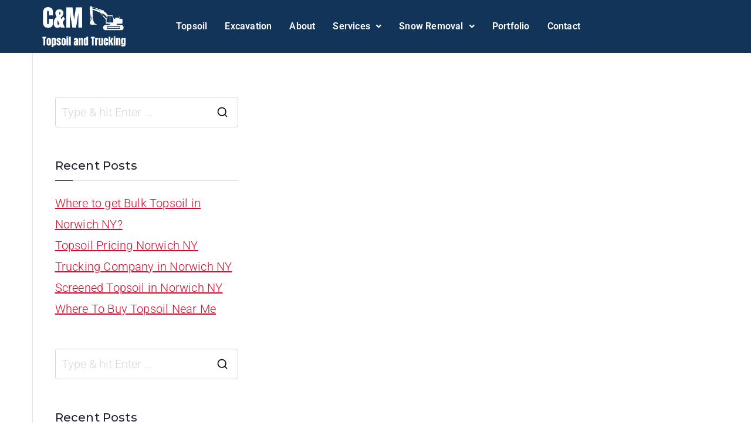

--- FILE ---
content_type: text/css
request_url: https://cmtopsoiltrucking.com/wp-content/uploads/elementor/css/post-443.css?ver=1767814817
body_size: -140
content:
.elementor-kit-443{--e-global-color-primary:#2B2B2B;--e-global-color-secondary:#6EC1E4;--e-global-color-text:#2B2B2B;--e-global-color-accent:#123458;--e-global-color-78df4dbf:#6EC1E4;--e-global-color-3c05b7ea:#54595F;--e-global-color-5b60b59d:#7A7A7A;--e-global-color-3fb71b49:#61CE70;--e-global-color-141362f6:#4054B2;--e-global-color-4c7fd45c:#23A455;--e-global-color-4a849aa8:#000;--e-global-color-2878fd13:#FFF;--e-global-typography-primary-font-family:"Roboto";--e-global-typography-primary-font-weight:600;--e-global-typography-secondary-font-family:"Roboto Slab";--e-global-typography-secondary-font-weight:400;--e-global-typography-text-font-family:"Roboto";--e-global-typography-text-font-weight:400;--e-global-typography-accent-font-family:"Roboto";--e-global-typography-accent-font-weight:500;}.elementor-section.elementor-section-boxed > .elementor-container{max-width:1140px;}.e-con{--container-max-width:1140px;}{}h1.entry-title{display:var(--page-title-display);}@media(max-width:1024px){.elementor-section.elementor-section-boxed > .elementor-container{max-width:1024px;}.e-con{--container-max-width:1024px;}}@media(max-width:767px){.elementor-section.elementor-section-boxed > .elementor-container{max-width:767px;}.e-con{--container-max-width:767px;}}

--- FILE ---
content_type: text/css
request_url: https://cmtopsoiltrucking.com/wp-content/uploads/elementor/css/post-1449.css?ver=1767814817
body_size: 519
content:
.elementor-1449 .elementor-element.elementor-element-5673f71:not(.elementor-motion-effects-element-type-background), .elementor-1449 .elementor-element.elementor-element-5673f71 > .elementor-motion-effects-container > .elementor-motion-effects-layer{background-color:var( --e-global-color-accent );}.elementor-1449 .elementor-element.elementor-element-5673f71{transition:background 0.3s, border 0.3s, border-radius 0.3s, box-shadow 0.3s;}.elementor-1449 .elementor-element.elementor-element-5673f71 > .elementor-background-overlay{transition:background 0.3s, border-radius 0.3s, opacity 0.3s;}.elementor-1449 .elementor-element.elementor-element-5ed51e7 > .elementor-element-populated{margin:0px 0px 0px 0px;--e-column-margin-right:0px;--e-column-margin-left:0px;}.elementor-widget-image .widget-image-caption{color:var( --e-global-color-text );font-family:var( --e-global-typography-text-font-family ), Sans-serif;font-weight:var( --e-global-typography-text-font-weight );}.elementor-bc-flex-widget .elementor-1449 .elementor-element.elementor-element-31c6deb.elementor-column .elementor-widget-wrap{align-items:center;}.elementor-1449 .elementor-element.elementor-element-31c6deb.elementor-column.elementor-element[data-element_type="column"] > .elementor-widget-wrap.elementor-element-populated{align-content:center;align-items:center;}.elementor-1449 .elementor-element.elementor-element-31c6deb > .elementor-element-populated{margin:0px 0px 0px 0px;--e-column-margin-right:0px;--e-column-margin-left:0px;padding:0px 0px 0px 0px;}.elementor-widget-navigation-menu .menu-item a.hfe-menu-item.elementor-button{background-color:var( --e-global-color-accent );font-family:var( --e-global-typography-accent-font-family ), Sans-serif;font-weight:var( --e-global-typography-accent-font-weight );}.elementor-widget-navigation-menu .menu-item a.hfe-menu-item.elementor-button:hover{background-color:var( --e-global-color-accent );}.elementor-widget-navigation-menu a.hfe-menu-item, .elementor-widget-navigation-menu a.hfe-sub-menu-item{font-family:var( --e-global-typography-primary-font-family ), Sans-serif;font-weight:var( --e-global-typography-primary-font-weight );}.elementor-widget-navigation-menu .menu-item a.hfe-menu-item, .elementor-widget-navigation-menu .sub-menu a.hfe-sub-menu-item{color:var( --e-global-color-text );}.elementor-widget-navigation-menu .menu-item a.hfe-menu-item:hover,
								.elementor-widget-navigation-menu .sub-menu a.hfe-sub-menu-item:hover,
								.elementor-widget-navigation-menu .menu-item.current-menu-item a.hfe-menu-item,
								.elementor-widget-navigation-menu .menu-item a.hfe-menu-item.highlighted,
								.elementor-widget-navigation-menu .menu-item a.hfe-menu-item:focus{color:var( --e-global-color-accent );}.elementor-widget-navigation-menu .hfe-nav-menu-layout:not(.hfe-pointer__framed) .menu-item.parent a.hfe-menu-item:before,
								.elementor-widget-navigation-menu .hfe-nav-menu-layout:not(.hfe-pointer__framed) .menu-item.parent a.hfe-menu-item:after{background-color:var( --e-global-color-accent );}.elementor-widget-navigation-menu .hfe-nav-menu-layout:not(.hfe-pointer__framed) .menu-item.parent .sub-menu .hfe-has-submenu-container a:after{background-color:var( --e-global-color-accent );}.elementor-widget-navigation-menu .hfe-pointer__framed .menu-item.parent a.hfe-menu-item:before,
								.elementor-widget-navigation-menu .hfe-pointer__framed .menu-item.parent a.hfe-menu-item:after{border-color:var( --e-global-color-accent );}
							.elementor-widget-navigation-menu .sub-menu li a.hfe-sub-menu-item,
							.elementor-widget-navigation-menu nav.hfe-dropdown li a.hfe-sub-menu-item,
							.elementor-widget-navigation-menu nav.hfe-dropdown li a.hfe-menu-item,
							.elementor-widget-navigation-menu nav.hfe-dropdown-expandible li a.hfe-menu-item,
							.elementor-widget-navigation-menu nav.hfe-dropdown-expandible li a.hfe-sub-menu-item{font-family:var( --e-global-typography-accent-font-family ), Sans-serif;font-weight:var( --e-global-typography-accent-font-weight );}.elementor-1449 .elementor-element.elementor-element-30aaa6f .menu-item a.hfe-menu-item{padding-left:15px;padding-right:15px;}.elementor-1449 .elementor-element.elementor-element-30aaa6f .menu-item a.hfe-sub-menu-item{padding-left:calc( 15px + 20px );padding-right:15px;}.elementor-1449 .elementor-element.elementor-element-30aaa6f .hfe-nav-menu__layout-vertical .menu-item ul ul a.hfe-sub-menu-item{padding-left:calc( 15px + 40px );padding-right:15px;}.elementor-1449 .elementor-element.elementor-element-30aaa6f .hfe-nav-menu__layout-vertical .menu-item ul ul ul a.hfe-sub-menu-item{padding-left:calc( 15px + 60px );padding-right:15px;}.elementor-1449 .elementor-element.elementor-element-30aaa6f .hfe-nav-menu__layout-vertical .menu-item ul ul ul ul a.hfe-sub-menu-item{padding-left:calc( 15px + 80px );padding-right:15px;}.elementor-1449 .elementor-element.elementor-element-30aaa6f .menu-item a.hfe-menu-item, .elementor-1449 .elementor-element.elementor-element-30aaa6f .menu-item a.hfe-sub-menu-item{padding-top:15px;padding-bottom:15px;}.elementor-1449 .elementor-element.elementor-element-30aaa6f ul.sub-menu{width:220px;}.elementor-1449 .elementor-element.elementor-element-30aaa6f .sub-menu a.hfe-sub-menu-item,
						 .elementor-1449 .elementor-element.elementor-element-30aaa6f nav.hfe-dropdown li a.hfe-menu-item,
						 .elementor-1449 .elementor-element.elementor-element-30aaa6f nav.hfe-dropdown li a.hfe-sub-menu-item,
						 .elementor-1449 .elementor-element.elementor-element-30aaa6f nav.hfe-dropdown-expandible li a.hfe-menu-item,
						 .elementor-1449 .elementor-element.elementor-element-30aaa6f nav.hfe-dropdown-expandible li a.hfe-sub-menu-item{padding-top:15px;padding-bottom:15px;}.elementor-1449 .elementor-element.elementor-element-30aaa6f .hfe-nav-menu__toggle{margin:0 auto;}.elementor-1449 .elementor-element.elementor-element-30aaa6f .menu-item a.hfe-menu-item, .elementor-1449 .elementor-element.elementor-element-30aaa6f .sub-menu a.hfe-sub-menu-item{color:#FFFFFF;}.elementor-1449 .elementor-element.elementor-element-30aaa6f .menu-item a.hfe-menu-item:hover,
								.elementor-1449 .elementor-element.elementor-element-30aaa6f .sub-menu a.hfe-sub-menu-item:hover,
								.elementor-1449 .elementor-element.elementor-element-30aaa6f .menu-item.current-menu-item a.hfe-menu-item,
								.elementor-1449 .elementor-element.elementor-element-30aaa6f .menu-item a.hfe-menu-item.highlighted,
								.elementor-1449 .elementor-element.elementor-element-30aaa6f .menu-item a.hfe-menu-item:focus{color:var( --e-global-color-78df4dbf );}.elementor-1449 .elementor-element.elementor-element-30aaa6f .menu-item.current-menu-item a.hfe-menu-item,
								.elementor-1449 .elementor-element.elementor-element-30aaa6f .menu-item.current-menu-ancestor a.hfe-menu-item{color:var( --e-global-color-78df4dbf );}.elementor-1449 .elementor-element.elementor-element-30aaa6f .sub-menu a.hfe-sub-menu-item,
								.elementor-1449 .elementor-element.elementor-element-30aaa6f .elementor-menu-toggle,
								.elementor-1449 .elementor-element.elementor-element-30aaa6f nav.hfe-dropdown li a.hfe-menu-item,
								.elementor-1449 .elementor-element.elementor-element-30aaa6f nav.hfe-dropdown li a.hfe-sub-menu-item,
								.elementor-1449 .elementor-element.elementor-element-30aaa6f nav.hfe-dropdown-expandible li a.hfe-menu-item,
								.elementor-1449 .elementor-element.elementor-element-30aaa6f nav.hfe-dropdown-expandible li a.hfe-sub-menu-item{color:#FFFFFF;}.elementor-1449 .elementor-element.elementor-element-30aaa6f .sub-menu,
								.elementor-1449 .elementor-element.elementor-element-30aaa6f nav.hfe-dropdown,
								.elementor-1449 .elementor-element.elementor-element-30aaa6f nav.hfe-dropdown-expandible,
								.elementor-1449 .elementor-element.elementor-element-30aaa6f nav.hfe-dropdown .menu-item a.hfe-menu-item,
								.elementor-1449 .elementor-element.elementor-element-30aaa6f nav.hfe-dropdown .menu-item a.hfe-sub-menu-item{background-color:#123458;}
							.elementor-1449 .elementor-element.elementor-element-30aaa6f .sub-menu li a.hfe-sub-menu-item,
							.elementor-1449 .elementor-element.elementor-element-30aaa6f nav.hfe-dropdown li a.hfe-sub-menu-item,
							.elementor-1449 .elementor-element.elementor-element-30aaa6f nav.hfe-dropdown li a.hfe-menu-item,
							.elementor-1449 .elementor-element.elementor-element-30aaa6f nav.hfe-dropdown-expandible li a.hfe-menu-item,
							.elementor-1449 .elementor-element.elementor-element-30aaa6f nav.hfe-dropdown-expandible li a.hfe-sub-menu-item{font-family:"Roboto", Sans-serif;font-weight:500;}.elementor-1449 .elementor-element.elementor-element-30aaa6f .sub-menu li.menu-item:not(:last-child),
						.elementor-1449 .elementor-element.elementor-element-30aaa6f nav.hfe-dropdown li.menu-item:not(:last-child),
						.elementor-1449 .elementor-element.elementor-element-30aaa6f nav.hfe-dropdown-expandible li.menu-item:not(:last-child){border-bottom-style:solid;border-bottom-color:#567B88;border-bottom-width:1px;}.elementor-1449 .elementor-element.elementor-element-30aaa6f div.hfe-nav-menu-icon{color:var( --e-global-color-accent );}.elementor-1449 .elementor-element.elementor-element-30aaa6f div.hfe-nav-menu-icon svg{fill:var( --e-global-color-accent );}.elementor-1449 .elementor-element.elementor-element-30aaa6f .hfe-nav-menu-icon{background-color:#FFFFFF;padding:0.35em;}@media(min-width:768px){.elementor-1449 .elementor-element.elementor-element-5ed51e7{width:25%;}.elementor-1449 .elementor-element.elementor-element-31c6deb{width:75%;}}

--- FILE ---
content_type: text/css
request_url: https://cmtopsoiltrucking.com/wp-content/uploads/elementor/css/post-1435.css?ver=1767814817
body_size: -86
content:
.elementor-1435 .elementor-element.elementor-element-ac84a4f:not(.elementor-motion-effects-element-type-background), .elementor-1435 .elementor-element.elementor-element-ac84a4f > .elementor-motion-effects-container > .elementor-motion-effects-layer{background-color:var( --e-global-color-accent );}.elementor-1435 .elementor-element.elementor-element-ac84a4f{transition:background 0.3s, border 0.3s, border-radius 0.3s, box-shadow 0.3s;padding:50px 0px 20px 0px;}.elementor-1435 .elementor-element.elementor-element-ac84a4f > .elementor-background-overlay{transition:background 0.3s, border-radius 0.3s, opacity 0.3s;}.elementor-widget-heading .elementor-heading-title{font-family:var( --e-global-typography-primary-font-family ), Sans-serif;font-weight:var( --e-global-typography-primary-font-weight );color:var( --e-global-color-primary );}.elementor-1435 .elementor-element.elementor-element-afc2aa1{text-align:center;}.elementor-1435 .elementor-element.elementor-element-afc2aa1 .elementor-heading-title{color:#FFFFFF;}.elementor-1435 .elementor-element.elementor-element-222bccb{text-align:center;}.elementor-1435 .elementor-element.elementor-element-222bccb .elementor-heading-title{color:#FFFFFF;}.elementor-1435 .elementor-element.elementor-element-453ae03{text-align:center;}.elementor-1435 .elementor-element.elementor-element-453ae03 .elementor-heading-title{color:#FFFFFF;}.elementor-widget-text-editor{font-family:var( --e-global-typography-text-font-family ), Sans-serif;font-weight:var( --e-global-typography-text-font-weight );color:var( --e-global-color-text );}.elementor-widget-text-editor.elementor-drop-cap-view-stacked .elementor-drop-cap{background-color:var( --e-global-color-primary );}.elementor-widget-text-editor.elementor-drop-cap-view-framed .elementor-drop-cap, .elementor-widget-text-editor.elementor-drop-cap-view-default .elementor-drop-cap{color:var( --e-global-color-primary );border-color:var( --e-global-color-primary );}.elementor-1435 .elementor-element.elementor-element-19af485{text-align:center;color:#FFFFFF;}.elementor-1435 .elementor-element.elementor-element-ebe44c3{column-gap:0px;text-align:center;font-family:"Roboto", Sans-serif;font-size:14px;font-weight:400;color:#FFFFFF;}